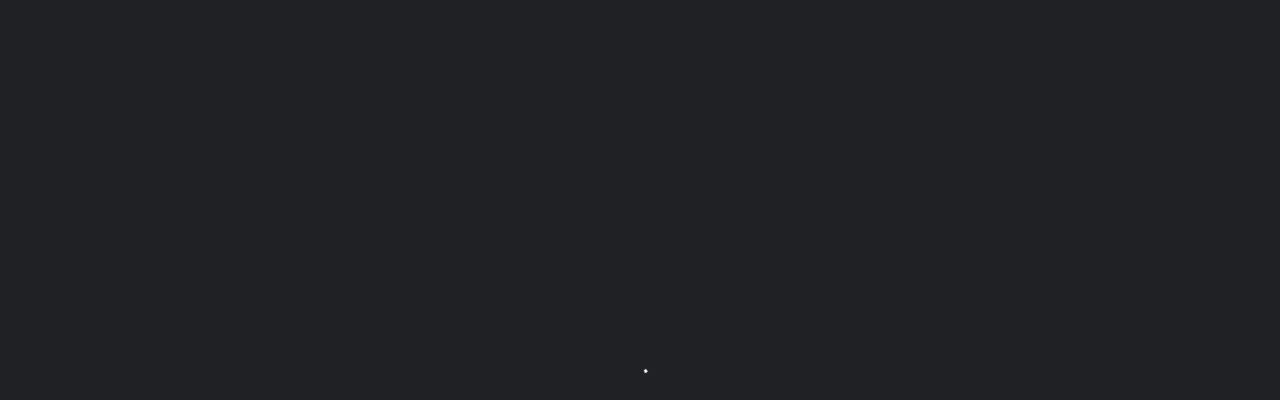

--- FILE ---
content_type: text/html; charset=utf-8
request_url: https://www.google.com/recaptcha/api2/aframe
body_size: 266
content:
<!DOCTYPE HTML><html><head><meta http-equiv="content-type" content="text/html; charset=UTF-8"></head><body><script nonce="BjlDPd8sBQhfw0nnA3Gorw">/** Anti-fraud and anti-abuse applications only. See google.com/recaptcha */ try{var clients={'sodar':'https://pagead2.googlesyndication.com/pagead/sodar?'};window.addEventListener("message",function(a){try{if(a.source===window.parent){var b=JSON.parse(a.data);var c=clients[b['id']];if(c){var d=document.createElement('img');d.src=c+b['params']+'&rc='+(localStorage.getItem("rc::a")?sessionStorage.getItem("rc::b"):"");window.document.body.appendChild(d);sessionStorage.setItem("rc::e",parseInt(sessionStorage.getItem("rc::e")||0)+1);localStorage.setItem("rc::h",'1769670172200');}}}catch(b){}});window.parent.postMessage("_grecaptcha_ready", "*");}catch(b){}</script></body></html>